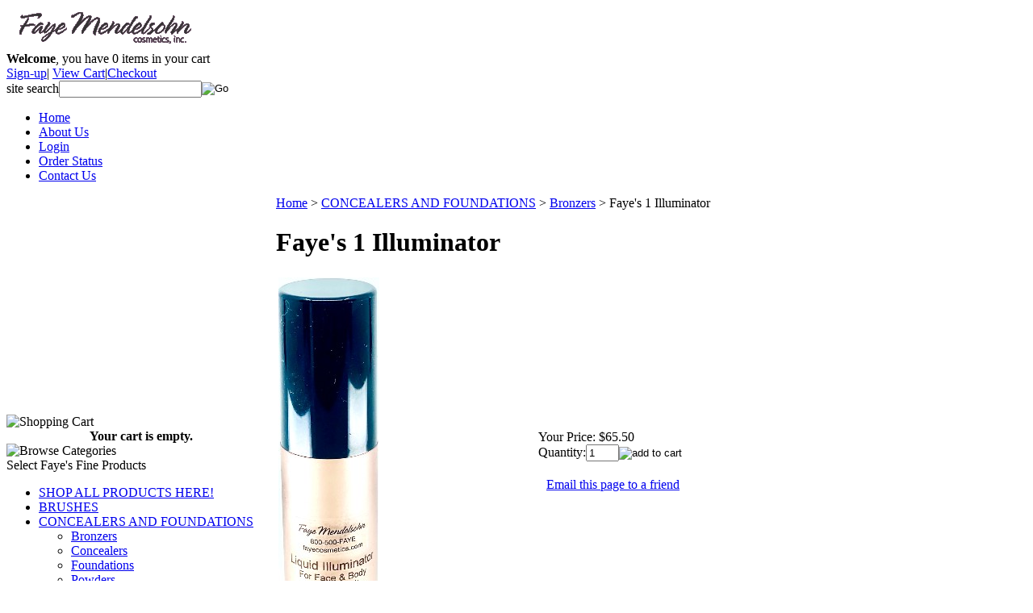

--- FILE ---
content_type: text/html; charset=utf-8
request_url: https://www.fayecosmetics.com/fayes1illuminator.aspx
body_size: 12751
content:


<!DOCTYPE html PUBLIC "-//W3C//DTD XHTML 1.0 Transitional//EN" "http://www.w3.org/TR/xhtml1/DTD/xhtml1-transitional.dtd">

<html xmlns="http://www.w3.org/1999/xhtml" lang="en">
<head id="ctl00_headTag"><title>
	Faye&#39;s 1 Illuminator
</title>
    <script type="text/javascript" src="/scripts/jquery-3.5.1.min.js" integrity='sha384-ZvpUoO/+PpLXR1lu4jmpXWu80pZlYUAfxl5NsBMWOEPSjUn/6Z/hRTt8+pR6L4N2' crossorigin='anonymous'></script>
    <script type="text/javascript" src="/scripts/jquery-ui-1.13.0.min.js" integrity='sha384-GH7wmqAxDa43XGS89eXGbziWEki6l/Smy1U+dAI7ZbxlrLsmal+hLlTMqoPIIg1V' crossorigin='anonymous'></script>
    <script type="text/javascript" src="/scripts/json2.js" integrity='sha384-rY3wIRyRmLeQV74T/sN7A3vmSdmaUvjIIzs0Z0cxcwXDHrUumbS3B3u18KlipZ2i' crossorigin='anonymous'></script>
    <script type="text/javascript" src="/scripts/jstorage.js" integrity='sha384-oC7ifurXSiCOGfj0Uy8BEQzbYTql7TzwHA8cE+mQY4skImVU0TX2RYBBKdXDs5cp' crossorigin='anonymous'></script>

    <link type="text/css" rel="stylesheet" href="/custom.css.aspx?theme=87&amp;3580" /><link rel="image_src" href="http://www.fayecosmetics.com/images/products/thumb/Illuminator2021MediumWebview.1.jpg" /><link rel="stylesheet" type="text/css" href="/scripts/jQueryUiStyles/jquery-ui.min.css" /><meta name="description" content="Liquid Illuminator for face or body. Gives a natural glow highlighting and brightening the skin.  Blend over makeup or mix with foundation." /><meta name="keywords" content="concealers,brushes,makeup,lipsticks,concealer,blemishes,beauty, shadows,skin care" /><meta property="og:title" content="Faye&amp;#39;s 1 Illuminator" /><meta property="og:description" content="Liquid Illuminator for face or body. Gives a natural glow highlighting and brightening the skin.  Blend over makeup or mix with foundation." /><meta property="og:image" content="http://www.fayecosmetics.com/images/products/thumb/Illuminator2021MediumWebview.1.jpg" /><meta property="og:site_name" content="Faye Mendelsohn Cosmetics, Inc" /><meta property="og:url" content="http://www.fayecosmetics.com/fayes1illuminator.aspx" /><link rel="canonical" href="https://www.fayecosmetics.com/fayes1illuminator.aspx" />
    <script type="text/javascript" src="/scripts/storefront.js" integrity='sha384-wZ3DIKW9ZSoCKqJd55/BNLEcz3mgQhgMwHCw/jwN8k3RG+Hr9bq6e6m10w1YVJqQ' crossorigin='anonymous'></script>
    <script type="text/javascript" src="/scripts/storefront.ie10.js" integrity='sha384-9qRZorpiHcWTyPYogrGSXMS7WL+BQqd4f8L1TM8QShlm70sVe2mrRGcdOVqWssZ2' crossorigin='anonymous'></script>
    <script type="text/javascript" src="/scripts/jquery.producthistory.js" integrity='sha384-mGvZy9PlgY3eQGscCu2QBJCfNYGTuq65xdGE0VNdMv45A6y3R+TxUjF5aIZ+uLx3' crossorigin='anonymous'></script>
    
    <style type="text/css" media="all">
        .product-detail #additional {float:left;margin:10px 0 0;width:100%;}
        .product-detail #additional ul.tabs {float:left;width:100%; list-style-type:none !important; margin-left: 0px !important; padding-left: 0px !important; margin-right: 0px !important; padding-right: 0px !important;}
        .product-detail #additional ul.tabs li {float:left;width:24%;font-size:12px;text-align:center;border:1px solid #ddd;background:url(/images/item-bg.gif) repeat-x left bottom;}
        .product-detail #additional ul.tabs li.tab-desc {border-left:none;}
        .product-detail #additional ul.tabs li.active {background:#fff;border-bottom:none;}
        .product-detail #additional ul.tabs li a {display:block;padding:10px;text-decoration:none;color:#666;}
        .product-detail #additional ul.tabs li.active a {font-weight:bold;color:#333;}
        #quantity-discounts {float:left;}
        .updateProgress {display: block;position: relative;background-color: #fff;filter: alpha(opacity=70);-moz-opacity: 0.7;opacity: 0.7;padding: 0px;margin: 0px;border: 0px;background-image: url("/images/indicator.gif");background-repeat: no-repeat;background-position: center center;z-index: 100000;}
    </style>
<meta http-equiv="content-type" content="text/html; charset=utf-8" /><meta http-equiv="content-language" content="en-us" /></head>

<body id="ctl00_bodyTag" class="product-page-type fayes1illuminator-page">

    <form name="aspnetForm" method="post" action="./fayes1illuminator.aspx" onsubmit="javascript:return WebForm_OnSubmit();" id="aspnetForm">
<div>
<input type="hidden" name="__EVENTTARGET" id="__EVENTTARGET" value="" />
<input type="hidden" name="__EVENTARGUMENT" id="__EVENTARGUMENT" value="" />
<input type="hidden" name="__VIEWSTATE" id="__VIEWSTATE" value="jQA79+tnMNHMp5oPR2zCYv9l7TGlDsPEAZW2TwThd7MWQLqmSS0zXOd7E1W8FeHhuJuDY0eBsNjV4wyTXPnXBTd/IReYtDNwSgwwJ+KjGy7FdOHm2AnLPy9KkPCpig8IrUZzVRKjbo47G9pXVhglHqOnxA7103DHrRs4T7wKzcbk70CFLwXgdURvcoqWECwgXVtK1k6vO4Ucxc5vhAO78QyDChca6FFdmimKYThkIHMphOgAg6wf6jvpDDHVmX/kO9iZXW7xL6hgVLmuHf7yZxgLcXVghe0zaP2i6OZuFC5/R6uz5mMBCQiqraZmi/IT6/f1zyO2WWH5vEtq6xBouheBoGXBeLlvje9wgImAdZ8UqijlOgn7A5ND3B37kUj3KSwfrpgGh/kFJVcdDC5rCPDVn0Een3IlHoVVcq//X90MbnYMF4LbM8zCVWvRUNE56piBEGLf9t7D5lFbSWcFrkQ+b72yO2+yg81Rx36yH5w4Mv/E0HNLAhcy+vYeP93EDg76sMkwDJx+RRt/[base64]/q9lki4k+qA7vUX0mmI785mxiXO+i2BOOhw7T08wXA5FEn7dkLb7ARXFSBvyG6ZRQHXxeICBIIQsmiZWf0Jl+YSlBu0evqa/8AyDcnNCBFqw5aqVEPrieEUBLFaVAaY1YGwB+kdGiCzi0IzGFzoLpMID0l3i3hbaC9q9+aC3xiQW74wqiJWqv0Ha7csyFb9GOaUwBRDT3VXMXRZVsY7bMePX5AdBjSuwekIC+8FKuBN8Eg6wjiTYD7jt1/jEdLR0L2bOwU0x5DZ1BihUCcwYefoZiokIuF0/TuPL3v04qMPhFWHCWUYy3jdZQvJu+xAdOMI6+EFbAw3jNMqTyvpm1nshZWHVjwYjm1h+bHzVaF9gY7S9K4yUP968NR0SpXzFsr5Xo4D/tI1d7+1G22/vRkFdRC+Xw7klTpIsQh0fmEV8x1+T0vNQhRe4VQekDQ26HDKztf88LJ1ZZAQqDdeleRE3xuMw/gMwjjbizDgluVTNw9Y0PKmUTAX9OdJNVNt4iZV+ckDmS1483oqNUf5Cjk/fKTsO8SdKt/exs+d+ZpWkYzsc+wLENBGnMvgHTM6axj4d/3JMnfBzSgPzDOM+FEgtIjVuIYwcVQ71zdpH7kMfVXwQGE8jpG+xLaEp0RoG2TD8u05Kjn+kai0iDPEkgp1w++sWiro2NmYfOp8eKhVDqTE+o+j2JKzosVHH3QBpaakFjLsetBrHjgmDT8s7dRaKesNJDFOaEAmbcRH4AO3M=" />
</div>

<script type="text/javascript">
//<![CDATA[
var theForm = document.forms['aspnetForm'];
if (!theForm) {
    theForm = document.aspnetForm;
}
function __doPostBack(eventTarget, eventArgument) {
    if (!theForm.onsubmit || (theForm.onsubmit() != false)) {
        theForm.__EVENTTARGET.value = eventTarget;
        theForm.__EVENTARGUMENT.value = eventArgument;
        theForm.submit();
    }
}
//]]>
</script>


<script src="/WebResource.axd?d=pynGkmcFUV13He1Qd6_TZAG0REM8qqEBAHCZinHsmTftbBz8ARFqQG4SmTbTGQGNsxByiuhhp7M8BL__qlDclA2&amp;t=638259264720000000" type="text/javascript"></script>


<script src="/ScriptResource.axd?d=nv7asgRUU0tRmHNR2D6t1HtMr9P-x2_74eSuheOvyS9sgudK_1OOBbqxeT95Oz7T4EgKT-ui-t0v-5WHdBjnvkKGXbdd-7IxxFMhrIT9raX1Q8vQJZ8sjEME6_5pfXflUbfOeoegYHjikdC7srSHlw2&amp;t=52f3558a" type="text/javascript"></script>
<script src="/ScriptResource.axd?d=NJmAwtEo3Ipnlaxl6CMhvtsjOePWILLXcWxlwCsHYz8fzRI9N5f0JccCBUsBm33EENLZXDYwZteS25FdzlV0igVEWzubi67r3jAiJ3i-Sz9kW0feR-VvdZFL844GJHYGuTW7fGD09j6SX6uvNV2Oe-XsnzpZhTrgTJSBMIzc6Ho1&amp;t=ffffffffb1d0f179" type="text/javascript"></script>
<script src="/ScriptResource.axd?d=dwY9oWetJoJoVpgL6Zq8ODn6mY9ix_887qsASlhK_vTw8AMA8PPR6IrMWs6QekhgoBeNs0izHBQ96rkU8iFXd95XYcpwleh_m016WsHkHKye3D16O_Li6Ay_wDz-uYcv1BH84cWSb30mu8pq8vUXCyqjWfvUgbpIFFJaaE3GFNA1&amp;t=ffffffffb1d0f179" type="text/javascript"></script>
<script type="text/javascript">
//<![CDATA[
function WebForm_OnSubmit() {
if (typeof(ValidatorOnSubmit) == "function" && ValidatorOnSubmit() == false) return false;
return true;
}
//]]>
</script>

<div>

	<input type="hidden" name="__VIEWSTATEGENERATOR" id="__VIEWSTATEGENERATOR" value="1314A63E" />
	<input type="hidden" name="__SCROLLPOSITIONX" id="__SCROLLPOSITIONX" value="0" />
	<input type="hidden" name="__SCROLLPOSITIONY" id="__SCROLLPOSITIONY" value="0" />
	<input type="hidden" name="__EVENTVALIDATION" id="__EVENTVALIDATION" value="TAfrHlYFaMz+inKlQq+YBl3aXsIjuMO/ZE3nwGMeIoR4tAJssO2lSQu+mtVzUxK5irQcvpooN5p9A1CkrdeBeY2W+NRlBIuk/dr6blwYRPbq/ur/r4z4OcKLBi4CBBKEzNAJu3cZllSrBhoO7hlUYPT7/UXk3ljW4zFManXvrnEM9iMJ9XwTqfjrZGTkmO2WdoHaDjb/VHXFQJzYF7MGlgEfczp3Vj8k7rNCg91VSkQZbcivvCRMZCUx7M8CfFQAdMNlAghd5At31B9/jwM7jFLz1wnslyP7uJXD4brvLaOOpjECbOlgFAVYUDuhDbr55ulX0UHwHCF2BHweYZyl2g==" />
</div>
        

        

        

        <div id="wrapper">
            <table id="ctl00_container" class="page-container" cellspacing="0" cellpadding="0" border="0" style="border-collapse:collapse;">
	<tr id="ctl00_header">
		<td id="ctl00_headerContent" class="page-header"><div id="header-wrap">
  
<div class="logo"><a href="index.aspx"></a>
    <img border="0" alt="" src="/images/fayescript.gif" />&nbsp;</div>
  
<div class="user-menu"><strong>Welcome</strong>, you have <span class="cart-count">
      0
      </span>items in your cart<br />
    
    <a href="register.aspx">Sign-up</a>| <a href="cart.aspx">View Cart</a>|<a href="checkout.aspx">Checkout</a> </div>
  
<div class="search-box-wrapper">
    <div id="ctl00_ctl08_searchBox" class="custom-search" onkeypress="javascript:return WebForm_FireDefaultButton(event, &#39;ctl00_ctl08_go&#39;)">
			
  <table cellpadding="0" cellspacing="0">
	<tr>
	  <td class="custom-search-text"><span>site search</span></td>
	  <td class="custom-search-field"><input name="ctl00$ctl08$search" type="text" maxlength="100" id="ctl00_ctl08_search" class="textbox" /></td>
	  <td class="custom-search-button"><input type="image" name="ctl00$ctl08$go" id="ctl00_ctl08_go" src="/themes/default-4/images/buttons/custom_search_submit.gif" alt="Go" style="border-width:0px;" /></td>
	</tr>
  </table>

		</div>		 
</div>
  
<ul class="main-menu">
    
<li><a href="index.aspx">Home</a> </li>
    
<li><a href="about-us.aspx">About Us</a> </li>
    
<li><a href="login.aspx">Login</a> </li>
    
<li><a href="order-history.aspx">Order Status</a> </li>
    
<li><a href="contact-us.aspx">Contact Us</a> </li>
  </ul></div></td>
	</tr><tr id="ctl00_body" class="page-body">
		<td id="ctl00_bodyContent" class="page-body-content">
                        <div role="main">
                            <table id="ctl00_columns" class="page-body-columns" cellspacing="0" cellpadding="0" border="0" style="border-collapse:collapse;">
			<tr>
				<td id="ctl00_leftColumn" class="page-column-left"><table border="0" cellpadding="0" cellspacing="0" class="module cart-module" style="width:100%;">
					<tr>
						<td class="module-header"><img src="/themes/default-4/images/layout/mod_head_cart_lt.gif" alt="Shopping Cart" style="border-width:0px;" /></td>
					</tr><tr>
						<td class="module-body">
	<table border="0" cellpadding="0" cellspacing="0" class="mod-body cart-module-cart" style="width:100%;">
							<tr>
								<td class="mod-body-tl"></td><td class="mod-body-tp"></td><td class="mod-body-tr"></td>
							</tr><tr>
								<td class="mod-body-lt"></td><td class="mod-body-body">
		
				<div style="text-align: center; font-weight: bold;">
					Your cart is empty.</div>
			
	</td><td class="mod-body-rt"></td>
							</tr><tr>
								<td class="mod-body-bl"></td><td class="mod-body-bt"></td><td class="mod-body-br"></td>
							</tr>
						</table>
	
	
</td>
					</tr>
				</table>


<script src="/scripts/CategoryTree.js"></script>

<table border="0" cellpadding="0" cellspacing="0" class="module category-module" style="width:100%;">
					<tr>
						<td class="module-header"><img src="/themes/default-4/images/layout/mod_head_category_lt.gif" alt="Browse Categories" style="border-width:0px;" /></td>
					</tr><tr>
						<td class="module-body">Select Faye's Fine Products
  <ul class="module-list cat-nav">
    <li data-catId="cat-95" data-catImg-path=""><a href="/shopallproductshere.aspx">SHOP ALL  PRODUCTS HERE!</a></li><li data-catId="cat-84" data-catImg-path=""><a href="/brushes.aspx">BRUSHES</a></li><li data-catId="cat-22" data-catImg-path="/images/products/display/DuoConcealer.jpg"><a href="/concealersandfoundations.aspx">CONCEALERS AND FOUNDATIONS</a><ul><li data-catId="cat-26" data-catImg-path="/images/BakedBrownSugarFIX.JPG"><a href="/bronzers.aspx">Bronzers</a></li><li data-catId="cat-23" data-catImg-path="/images/products/display/DuoConcealer.jpg"><a href="/concealers_1.aspx">Concealers</a></li><li data-catId="cat-24" data-catImg-path="/ProductImages/touchupsticks.jpeg"><a href="/foundations.aspx">Foundations</a></li><li data-catId="cat-25" data-catImg-path="/ProductImages/settingpowder.jpeg"><a href="/powderfinishes.aspx">Powders</a></li></ul></li><li data-catId="cat-34" data-catImg-path=""><a href="/colorpalettes.aspx">FACE</a><ul><li data-catId="cat-40" data-catImg-path="/ProductImages/Blushes-Cat-Image.jpg"><a href="/blushes.aspx">Blushes</a></li><li data-catId="cat-39" data-catImg-path="/ProductImages/concealer_eyes.jpeg"><a href="/brows.aspx">Brows</a></li><li data-catId="cat-37" data-catImg-path="/ProductImages/concealer_eyes.jpeg"><a href="/eyes.aspx">Eyes</a><ul><li data-catId="cat-48" data-catImg-path="/ProductImages/concealer_eyes.jpeg"><a href="/eyerepairproducts.aspx">Eye Repair Products</a></li><li data-catId="cat-92" data-catImg-path=""><a href="/shadows.aspx">Shadows</a></li><li data-catId="cat-61" data-catImg-path=""><a href="/eyeliners-2.aspx">Eyeliners</a></li><li data-catId="cat-68" data-catImg-path=""><a href="/mascara.aspx">Mascara</a></li></ul></li><li data-catId="cat-38" data-catImg-path="/productimages/lips.jpeg"><a href="/lips.aspx">LIPS</a></li></ul></li><li data-catId="cat-90" data-catImg-path=""><a href="/serums.aspx">SERUMS</a></li><li data-catId="cat-82" data-catImg-path=""><a href="/SKINCARE.aspx">SKIN CARE</a></li>	  
  </ul>  
</td>
					</tr>
				</table>
<table border="0" cellpadding="0" cellspacing="0" class="module mailing-list-module" style="width:100%;">
					<tr>
						<td class="module-header"><img src="/themes/default-4/images/layout/mod_head_mail_lt.gif" alt="Mailing Lists" style="border-width:0px;" /></td>
					</tr><tr>
						<td class="module-body">
  <table border="0" cellpadding="0" cellspacing="0" class="mod-body " style="width:100%;">
							<tr>
								<td class="mod-body-tl"></td><td class="mod-body-tp"></td><td class="mod-body-tr"></td>
							</tr><tr>
								<td class="mod-body-lt"></td><td class="mod-body-body">
	<div>	
		

		<div id="ctl00_ctl12_mailingList_emailSignupWrapper" onkeypress="javascript:return WebForm_FireDefaultButton(event, &#39;ctl00_ctl12_mailingList_imbSubmit&#39;)">
									
            <label for="ctl00_ctl12_mailingList_txtEmail" id="ctl00_ctl12_mailingList_lblEmail" class="label">Email Address:</label><input name="ctl00$ctl12$mailingList$txtEmail" type="text" maxlength="255" id="ctl00_ctl12_mailingList_txtEmail" class="textbox mailing-list-module-text" style="width:100%;" />
		    
		    
		    <input type="image" name="ctl00$ctl12$mailingList$imbSubmit" id="ctl00_ctl12_mailingList_imbSubmit" src="/themes/default-4/images/buttons/mod_btn_submit.gif" alt="Submit" style="border-width:0px;margin-top: 5px" />
        
								</div>
		
	
</div>
  </td><td class="mod-body-rt"></td>
							</tr><tr>
								<td class="mod-body-bl"></td><td class="mod-body-bt"></td><td class="mod-body-br"></td>
							</tr>
						</table>
</td>
					</tr>
				</table>
<table border="0" cellpadding="0" cellspacing="0" class="module search-module" style="width:100%;">
					<tr>
						<td class="module-header"><img src="/themes/default-4/images/layout/mod_head_search_lt.gif" alt="Search" style="border-width:0px;" /></td>
					</tr><tr>
						<td class="module-body">
	<table border="0" cellpadding="0" cellspacing="0" class="mod-body " style="width:100%;">
							<tr>
								<td class="mod-body-tl"></td><td class="mod-body-tp"></td><td class="mod-body-tr"></td>
							</tr><tr>
								<td class="mod-body-lt"></td><td class="mod-body-body">
		<div id="ctl00_ctl13_pnlSearch" onkeypress="javascript:return WebForm_FireDefaultButton(event, &#39;ctl00_ctl13_imbGo&#39;)">
									
			<table cellpadding="0" cellspacing="0" style="margin: 0; padding: 0; border: none; border-collapse: collapse;">
				<tr>
					<td style="padding-right: 7px; width: 100%">
						<input name="ctl00$ctl13$txtSearch" type="text" maxlength="100" id="ctl00_ctl13_txtSearch" class="textbox search-module-text" style="width:100%;" />
					</td>
					<td style="text-align: right;">
						<input type="image" name="ctl00$ctl13$imbGo" id="ctl00_ctl13_imbGo" src="/themes/default-4/images/buttons/mod_btn_go.gif" alt="Go" style="border-width:0px;" />
					</td>
				</tr>
			</table>
		
								</div>
		
	</td><td class="mod-body-rt"></td>
							</tr><tr>
								<td class="mod-body-bl"></td><td class="mod-body-bt"></td><td class="mod-body-br"></td>
							</tr>
						</table>
</td>
					</tr>
				</table>
</td><td id="ctl00_centerColumn" class="page-column-center"><div id="ctl00_breadcrumb" class="breadcrumb">
					
                                            <span id="ctl00_breadcrumbContent"><span><a href="/">Home</a></span><span>&#160;&gt;&#160;</span><span><a href="/concealersandfoundations.aspx">CONCEALERS AND FOUNDATIONS</a></span><span>&#160;&gt;&#160;</span><span><a href="/bronzers.aspx">Bronzers</a></span><span>&#160;&gt;&#160;</span><span>Faye&#39;s 1 Illuminator</span></span>
                                        
				</div>
    <input name="ctl00$pageContent$productDetailsID" type="hidden" id="ctl00_pageContent_productDetailsID" class="productDetailsID" value="10301" />
    
    <div id="ctl00_pageContent_productAjaxPanel">
					
        <script type="text/javascript">
//<![CDATA[
Sys.WebForms.PageRequestManager._initialize('ctl00$pageContent$scriptManager', 'aspnetForm', ['tctl00$pageContent$productDetailUpdatePanel',''], [], ['ctl00$pageContent$addToCart','','ctl00$pageContent$ctl115$productList$ctl00$imbAdd',''], 90, 'ctl00');
					//]]>
</script>

        <div id="ctl00_pageContent_productDetailUpdatePanel">
						
                <div id="product-detail-div" class="product-detail" itemscope itemtype="http://schema.org/Product">
                    <h1>Faye&#39;s 1 Illuminator</h1>


<table class="prod-detail" cellpadding="0" cellspacing="0">
  <tr>
    <td class="prod-detail-lt">
                              <table width='325px'><tr><td><a href='/images/products/detail/Illuminator2021MediumWebview.1.jpg' class='MagicZoomPlus' rel='zoom-position:inner; smoothing: false; background-color: #5A5A5A; background-opacity: 45; background-speed: 500; caption-source: img:title; disable-zoom: false; disable-expand: false; zoom-fade: true; keep-thumbnail: true; selectors-effect: disolve; ' id='Zoomer'><img src='/images/products/display/Illuminator2021MediumWebview.1.jpg' alt='' title='' /></a><br/></td></tr></table>
                                </td>
    <td class="prod-detail-rt">
              <div class="prod-detail-rating">
                  </div>
            <div class="prod-detail-price">
                          <div class="prod-detail-cost"><span class="prod-detail-cost-label">Your Price:</span> <span class="prod-detail-cost-value">$65.50</span></div>
                    	      </div>
                                                  
                  
      <div class="prod-detail-purchase" onkeypress="javascript:return WebForm_FireDefaultButton(event, &#39;ctl00_pageContent_addToCart&#39;)">
							<label for="ctl00_pageContent_txtQuantity" class="label">Quantity:</label><input name="ctl00$pageContent$txtQuantity" type="text" value="1" maxlength="10" size="3" id="ctl00_pageContent_txtQuantity" class="textbox-center" /><span id="ctl00_pageContent_ctl75" style="color:Red;display:none;"><br />* Whole number only</span><input type="image" name="ctl00$pageContent$addToCart" id="ctl00_pageContent_addToCart" class="prod-detail-add" buttonProperty="addToCart" src="/themes/default-4/images/buttons/cart_btn_add.gif" alt="add to cart" onclick="javascript:WebForm_DoPostBackWithOptions(new WebForm_PostBackOptions(&quot;ctl00$pageContent$addToCart&quot;, &quot;&quot;, true, &quot;&quot;, &quot;&quot;, false, false))" style="border-width:0px;" />
						</div>            
      <div style="margin-top:20px;" class="clearfix">
		<div style="float:left; padding-bottom:10px; padding-right:10px;"></div>
		<div style="float:left;"></div>
      </div>       
          	<div class="prod-detail-email-friend">
          <a onclick="Window.open('/email-a-friend.aspx?product=10301','email-a-friend',550,400,1,0);return false;" href="/email-a-friend.aspx?product=10301" target="_blank">Email this page to a friend</a>
    	</div>
          
           
		<table style="margin-top: 20px;">
			<tr>
																			</tr>
		</table> 
    </td>
  </tr>
    <tr>
    <td colspan="2" class="prod-detail-bt">
      <div class="prod-detail-desc"><span style="font-size: medium;">Liquid Illuminator for face or body. Gives a natural glow <br />highlighting and brightening the skin.&nbsp; <br />Blend over makeup or mix with foundation. 1 ounce</span></div>
    </td>
  </tr>
  </table>
<table id="ctl00_pageContent_ctl115_titleHeader" cellpadding="0" cellspacing="0" style="width:100%">
							<tr>
								<td><h3 style="margin-top:20px">Related Products</h3></td>
								<td style="text-align:right;vertical-align:bottom"></td>
							</tr>
						</table>
						





<table id="ctl00_pageContent_ctl115_productList" class="product-list" cellspacing="0" border="0" style="width:100%;border-collapse:collapse;">
							<tr>
								<td class="product-list-item-container" style="width:100%;">
		<div class="product-list-item" onkeypress="javascript:return WebForm_FireDefaultButton(event, &#39;ctl00_pageContent_ctl115_productList_ctl00_imbAdd&#39;)">
											<a href="/spongesilhoutte.aspx">
		  <img class="product-list-img" src="/images/products/thumb/Silhouette.jpg" title="" alt="" border="0" />
		</a>
	  
	<div class="product-list-options">
	  <h5><a href="/spongesilhoutte.aspx">Sponge Silhouette</a></h5>

	  <div class="product-list-price">
						    <div class="product-list-cost"><span class="product-list-cost-label">Your Price:</span> <span class="product-list-cost-value">$22.50</span></div>
		  			  </div>

	  
	  <div class="product-list-qty">
		<label for="ctl00_pageContent_ctl115_productList_ctl00_txtQuantity" class="label">Quantity:</label> <input name="ctl00$pageContent$ctl115$productList$ctl00$txtQuantity" type="text" value="1" maxlength="10" size="3" id="ctl00_pageContent_ctl115_productList_ctl00_txtQuantity" class="textbox-center" /><span id="ctl00_pageContent_ctl115_productList_ctl00_ctl27" style="color:Red;display:none;"><br />* Whole number only</span>	  </div>

	  <div class="product-list-control">
		<input type="image" name="ctl00$pageContent$ctl115$productList$ctl00$imbAdd" id="ctl00_pageContent_ctl115_productList_ctl00_imbAdd" src="/themes/default-4/images/buttons/cart_btn_add.gif" alt="add to cart" onclick="javascript:WebForm_DoPostBackWithOptions(new WebForm_PostBackOptions(&quot;ctl00$pageContent$ctl115$productList$ctl00$imbAdd&quot;, &quot;&quot;, true, &quot;productList10339&quot;, &quot;&quot;, false, false))" style="border-width:0px;" />		<a title="View Sponge Silhouette" href="/spongesilhoutte.aspx"><img alt="Sponge Silhouette" title="View Sponge Silhouette" src="/themes/default-4/images/buttons/cart_btn_view.gif"/></a>
	  </div>

	  <div class="product-list-text">
		The unique shape of this latex free sponge provides a comfortable grip while applying and blending foundation.
	  </div>

	   

	</div>
								</div>
  </td><td></td><td></td>
							</tr>
						</table>


		
                </div>
                <script type="text/javascript" src="/scripts/addthis.js"></script>
                <script type="text/javascript" src="/scripts/jquery.tabs.js"></script>
                <link href='/controls/magiczoomplus/magiczoomplus.css' rel='stylesheet' type='text/css' media='screen'/>
                <script src='/controls/magiczoomplus/magiczoomplus.js' type='text/javascript'></script>
            
					</div>
        
        <script language="javascript" type="text/javascript">
      
            var overlay = null;

            renderAddthisButtons();

            Sys.Application.add_load(function (sender, args) {
                var prm = Sys.WebForms.PageRequestManager.getInstance();
                prm.add_initializeRequest(InitializeRequest);
                if (prm.get_isInAsyncPostBack()) {
                    prm.add_endRequest(SocialButtonsRefresh);
                    prm.add_endRequest(AdvancedImageGalleryRefresh);
                    prm.add_endRequest(InitTabs);
                }
            });

            function AdvancedImageGalleryRefresh() {
                var head = document.getElementsByTagName('head')[0];

                var scriptSrc = '/controls/magiczoomplus/magiczoomplus.js';
                
                var script = document.createElement('script');
                script.type = 'text/javascript';
                script.src = scriptSrc;

                head.appendChild(script);
            }

            function SocialButtonsRefresh() {

                renderAddthisButtons();

                var head = document.getElementsByTagName('head')[0];

                if (window.addthis)
                    window.addthis = null;
                if (window.FB)
                    window.FB = null;

                var scriptSrc = '//connect.facebook.net/en_US/all.js#xfbml=1';
                             
                var script = document.createElement('script');
                script.type = 'text/javascript';
                script.src = scriptSrc;
                head.appendChild(script);

                scriptSrc = '//s7.addthis.com/js/250/addthis_widget.js';

                script = document.createElement('script');
                script.type = 'text/javascript';
                script.src = scriptSrc;
                head.appendChild(script);

                if (window.addthis) {
                    window.addthis.ost = 0;
                    window.addthis.update();
                }
            }

            function InitializeRequest(sender, args) {
                var productDetail = document.getElementById("product-detail-div");

                if (productDetail != null) {
                    if (overlay == null) {
                        overlay = document.createElement("div");
                        overlay.id = "product-detail-overlay";
                        overlay.setAttribute("class", "updateProgress");
                    }

                    var width = 0;
                    var height = 0;

                    if (productDetail.currentStyle) {
                        var paddingLeft = productDetail.currentStyle.paddingLeft.replace(/px,*\)*/g, "");
                        var paddingTop = productDetail.currentStyle.paddingTop.replace(/px,*\)*/g, "");

                        width = (productDetail.offsetWidth - paddingLeft - 1) + "px";
                        height = (productDetail.offsetHeight - paddingTop - 1) + "px";
                    }
                    else if (document.defaultView) {
                        width = document.defaultView.getComputedStyle(productDetail, '').getPropertyValue("width");
                        height = document.defaultView.getComputedStyle(productDetail, '').getPropertyValue("height");
                    }

                    if (width != 0 && height != 0) {
                        overlay.style.width = width;
                        overlay.style.height = height;
                        overlay.style.top = "-" + overlay.style.height;

                        productDetail.style.width = width;
                        productDetail.style.height = height;

                        productDetail.appendChild(overlay);
                    }
                }
            }

        </script>
    
				</div>
    <div id="ctl00_pageContent_pnlProductHistory">
					
    <script language="javascript" type="text/javascript">
        var prodName = 'Faye's 1 Illuminator';
        var prodId = '10301';

        var prodImg = '/images/products/thumb/Illuminator2021MediumWebview.1.jpg';

        var prodPrice = $(".prod-detail-cost-value").text();
        var prodUrl = '/fayes1illuminator.aspx'
        productHistory.HistoryActionQueue.push(function () { productHistory.addToHistory({ id: prodId, name: prodName, img: prodImg, url: prodUrl, price: prodPrice, isAuthenticated: 'False', isSaved: false }) });

        function CheckFileSize(input, maxSize) {
            if (input.files[0].size > maxSize) {
                var message = "The file that you are trying to send exceeds the ";
                if (maxSize > 1024 * 1024) {
                    message += (maxSize / 1024 / 1024).toFixed(2) + " mb ";
                } else {
                    message += maxSize.toString() + " Kb ";
                }
                message += "attachment limit.\nPlease, reduce the file size or select another file."
                alert(message);
                input.value = "";
            }
        }
    </script>
    
				</div>
</td>
			</tr>
		</table>
                        </div>
                    </td>
	</tr><tr id="ctl00_footer" class="page-footer">
		<td id="ctl00_footerContent" class="page-footer-content"><div id="footer-wrap">
  
<div class="footer-menu"><a href="index.aspx">Home</a>| <a href="about-us.aspx">About Us</a>| <a href="login.aspx">Login</a>| <a href="order-history.aspx">Order Status</a>| <a href="contact-us.aspx">Contact Us</a> </div>
  
<div class="footer-copy">© 
    2026
    
    Faye Mendelsohn Cosmetics, Inc
    , All Rights Reserved. </div></div></td>
	</tr>
</table>
        </div>

        <script type='text/javascript' Async src='https://www.googletagmanager.com/gtag/js?id=&lt;script type=&quot;text/javascript&quot;&gt;'></script><script>
				window.dataLayer = window.dataLayer || [];
				function gtag() { dataLayer.push(arguments); }
				gtag('js', new Date());
				gtag('config', '&lt;script type=&quot;text/javascript&quot;&gt;');
			</script>

    
<script type="text/javascript">
//<![CDATA[
var Page_Validators =  new Array(document.getElementById("ctl00_pageContent_ctl75"), document.getElementById("ctl00_pageContent_ctl115_productList_ctl00_ctl27"));
//]]>
</script>

<script type="text/javascript">
//<![CDATA[
var ctl00_pageContent_ctl75 = document.all ? document.all["ctl00_pageContent_ctl75"] : document.getElementById("ctl00_pageContent_ctl75");
ctl00_pageContent_ctl75.controltovalidate = "ctl00_pageContent_txtQuantity";
ctl00_pageContent_ctl75.focusOnError = "t";
ctl00_pageContent_ctl75.errormessage = "<br />* Whole number only";
ctl00_pageContent_ctl75.display = "Dynamic";
ctl00_pageContent_ctl75.type = "Integer";
ctl00_pageContent_ctl75.evaluationfunction = "RangeValidatorEvaluateIsValid";
ctl00_pageContent_ctl75.maximumvalue = "999999";
ctl00_pageContent_ctl75.minimumvalue = "1";
var ctl00_pageContent_ctl115_productList_ctl00_ctl27 = document.all ? document.all["ctl00_pageContent_ctl115_productList_ctl00_ctl27"] : document.getElementById("ctl00_pageContent_ctl115_productList_ctl00_ctl27");
ctl00_pageContent_ctl115_productList_ctl00_ctl27.controltovalidate = "ctl00_pageContent_ctl115_productList_ctl00_txtQuantity";
ctl00_pageContent_ctl115_productList_ctl00_ctl27.focusOnError = "t";
ctl00_pageContent_ctl115_productList_ctl00_ctl27.errormessage = "<br />* Whole number only";
ctl00_pageContent_ctl115_productList_ctl00_ctl27.display = "Dynamic";
ctl00_pageContent_ctl115_productList_ctl00_ctl27.validationGroup = "productList10339";
ctl00_pageContent_ctl115_productList_ctl00_ctl27.type = "Integer";
ctl00_pageContent_ctl115_productList_ctl00_ctl27.evaluationfunction = "RangeValidatorEvaluateIsValid";
ctl00_pageContent_ctl115_productList_ctl00_ctl27.maximumvalue = "999999";
ctl00_pageContent_ctl115_productList_ctl00_ctl27.minimumvalue = "1";
//]]>
</script>


<script type="text/javascript">
//<![CDATA[

var Page_ValidationActive = false;
if (typeof(ValidatorOnLoad) == "function") {
    ValidatorOnLoad();
}

function ValidatorOnSubmit() {
    if (Page_ValidationActive) {
        return ValidatorCommonOnSubmit();
    }
    else {
        return true;
    }
}
        
theForm.oldSubmit = theForm.submit;
theForm.submit = WebForm_SaveScrollPositionSubmit;

theForm.oldOnSubmit = theForm.onsubmit;
theForm.onsubmit = WebForm_SaveScrollPositionOnSubmit;

document.getElementById('ctl00_pageContent_ctl75').dispose = function() {
    Array.remove(Page_Validators, document.getElementById('ctl00_pageContent_ctl75'));
}

document.getElementById('ctl00_pageContent_ctl115_productList_ctl00_ctl27').dispose = function() {
    Array.remove(Page_Validators, document.getElementById('ctl00_pageContent_ctl115_productList_ctl00_ctl27'));
}
//]]>
</script>
</form>

    <script type="text/javascript" src="/scripts/defaultButtons.js" integrity='sha384-5ZmqjTEQUUwIAD4afcuMOcaT73hnTZAqZ8ksDHNW0EuVqgG36Nk3P85EzmMhqoVG' crossorigin='anonymous'></script>
</body>
</html>
